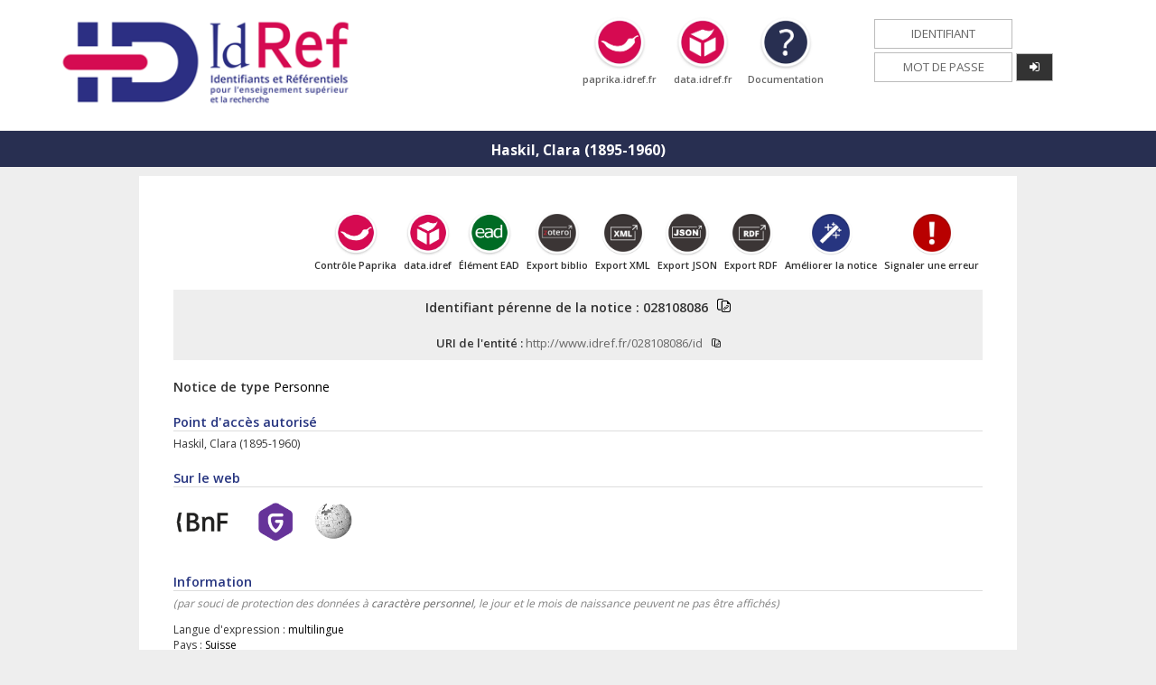

--- FILE ---
content_type: text/html;charset=UTF-8
request_url: https://www.idref.fr/028108086
body_size: 4582
content:
<!doctype html>
<html>
	<head>
		<!-- META -->
<meta charset="utf-8">
<meta http-equiv="X-UA-Compatible" content="IE=9" /> <!-- Pour Calames -->
<meta name="description" content="L’application IdRef permet d’interroger les autorités des bases Calames, Sudoc, STAR, STEP et Thèses.fr, d'enrichir et/ou de corriger des notices autorités existantes, de créer, sur authentification, de nouvelles entités." />

<title>
	Haskil, Clara (1895-1960)</title>

<link rel="shortcut icon" href="img/icon.png" />


<!-- CSS -->
<link rel="stylesheet" href="https://maxcdn.bootstrapcdn.com/font-awesome/4.5.0/css/font-awesome.min.css">
<link rel="stylesheet" type="text/css" href="css/style.css?v=8" title="style" media="screen"/>
<link rel="stylesheet" type="text/css" href="css/header.footer.menu.css?v=2" title="style" media="screen"/>
<link rel="stylesheet" type="text/css" href="css/autocomplete.css?v=1" title="style" media="screen"/>
<link rel="stylesheet" type="text/css" href="css/recherche.css?v=1" title="style" media="screen"/>
<link rel="stylesheet" type="text/css" href="css/general.css?v=1" title="style" media="screen"/>
<link rel="stylesheet" type="text/css" href="css/update.notice.css?v=2" title="style" media="screen"/>
<link rel="stylesheet" type="text/css" href="css/perenne.css?v=1" title="style" media="screen"/>
<link rel="stylesheet" type="text/css" href="css/form.css?v=1" title="style" media="screen"/>
<link rel="stylesheet" type="text/css" href="css/lib/jquery.toast.min.css" title="style" media="screen"/>


<!-- JS -->

<script src="https://code.jquery.com/jquery-3.0.0.min.js" type="text/javascript"></script>
<script>$.noConflict();</script>
<script src="js/lib-jquery/jquery.cookie.js" type="text/javascript"></script>
<script src="js/lib-jquery/jquery.base64.js" type="text/javascript"></script>
<script src="js/lib-jquery/jquery.toast.min.js" type="text/javascript"></script>

<script src="Parametres" type="text/javascript"></script>
<script src="js/piwik.js?v=1" type="text/javascript"></script>
<script src="js/connexion.js?v=3" type="text/javascript"></script>
<script src="js/messages.js?v=1" type="text/javascript"></script>
<script src="js/app-perenne/references.js?v=4" type="text/javascript"></script>
<script src="js/app-perenne/merged.js?v=1" type="text/javascript"></script>
<script src="js/app-perenne/init.js?v=1" type="text/javascript"></script>
<script src="js/hautdepage.js?v=1" type="text/javascript"></script></head>
	
	<body bgcolor="gainsboro" merged="">
		<header>
	<div id="tete">
		<a href="autorites.jsp" id="logo">
			<img alt="autorites" src="img/logo.png" />
		</a>
		<a target="_blank" href="https://paprika.idref.fr" id="paprika" title="Paprika">
			<img src="img/paprika.png" alt="paprika.idref.fr" />
			<span style="display:block;">paprika.idref.fr</span>
		</a>
		<a target="_blank" href="https://data.idref.fr" id="tsIdRef" title="Triple Store">
			<img src="img/tsIdRef.png" alt="data.idref.fr" />
			<span style="display:block;">data.idref.fr</span>
		</a>
		<a target="_blank" href="http://documentation.abes.fr/aideidref/accueil/fr/index.html" id="assistance" title="Documentation">
			<img src="img/aide.png" alt="Documentation" />
			<span style="display:block;">Documentation</span>
		</a>
		<table id="tableLogin" class="table_login">
			<tr>
				<td><input id="login" value="" name="login" placeholder="Identifiant" type="text" /></td>
				<td></td>
			</tr>
			<tr>
				<td><input id="password" type="password" value="" name="password" placeholder="Mot de passe" type="password" /></td>
				<td width="40px">
					<button class="button"  title="se connecter, réservé aux utilisateurs habilités" type="button" onClick="loginUser()">
						<i class="fa fa-sign-in"></i>
					</button>
				</td>
			</tr>
		</table>

		 <table id="tableLogout" class="display-none">
			<tr>
				<td>
					<p>
						Bonjour <b id="spanBLogin"></b>,
					</p>
					<ul>
						<li>Bienvenue sur IdRef, Identifiants et référentiels pour l'Enseignement supérieur et la Recherche.</li>
					</ul>
				</td>
				<td>
					<a href="#" class="button" title="se déconnecter" onclick="logoutUser()"><i class="fa fa-sign-out"></i></a>
				</td>
			</tr>
		</table> 
	</div>
</header>
<div id="conteneur">
        	<div id="MenuHeader">
		  		<ul>
					<li class="maxi-1" id="maxi-1-perenne">Haskil, Clara (1895-1960)</li>
		  		</ul>
			</div>
            <div id="modexsl" class="colonne-1">
				<div class="perenne">
   <div style="" name="notice" id="Notice">
      <div class="actions">
         <div class="action"><a target="_blank" href="https://paprika.idref.fr/?lastname=Haskil&amp;firstname=Clara">
               <div><img src="img/paprika.png" title="Contrôler dans Paprika" alt="Contrôler dans Paprika"></div>
               <div>Contrôle Paprika</div></a></div>
         <div class="action"><a target="_blank" href="https://data.idref.fr/describe/?url=http://www.idref.fr/028108086/id&amp;distinct=1">
               <div><img src="img/tsIdRef.png" title="Explorer data.idref" alt="Explorer data.idref"></div>
               <div>data.idref</div></a></div>
         <div class="action"><a href="javascript:showInfoEAD('L%E2%80%99%C3%A9l%C3%A9ment EAD a %C3%A9t%C3%A9 copi%C3%A9 dans votre presse-papier.');" id="copierEAD" onclick="copierPpnClipBoard('<persname source=&#34;idref&#34; authfilenumber=&#34;028108086&#34; normal=&#34;Haskil, Clara (1895-1960)&#34; role=&#34;&#34;&gt;Haskil, Clara (1895-1960)</persname&gt;')">
               <div><img src="img/exporter-ead.png" title="Copier ce élément EAD" alt="Copier ce élément EAD"></div>
               <div>Élément EAD</div></a></div>
         <div class="action"><a href="javascript:showInfoZotero('Les r%C3%A9f%C3%A9rences bibliographiques de cette notice sont exportables avec Zotero. Une fois le plugin install%C3%A9, cliquez sur l%E2%80%99ic%C3%B4ne \'dossier\' dans la barre de votre navigateur.','https://www.idref.fr/028108086');">
               <div><img src="img/exporter-zoteroBis.png" title="Export bibliographique" alt="Export bibliographique"></div>
               <div>Export biblio</div></a></div>
         <div class="action"><a target="_blank" href="https://www.idref.fr/028108086.xml">
               <div><img src="img/exporter-xml.png" title="Exporter en XML" alt="Exporter en XML"></div>
               <div>Export XML</div></a></div>
         <div class="action"><a target="_blank" href="https://www.idref.fr/028108086.json">
               <div><img src="img/exporter-json.png" title="Exporter en JSON" alt="Exporter en JSON"></div>
               <div>Export JSON</div></a></div>
         <div class="action"><a target="_blank" href="https://www.idref.fr/028108086.rdf">
               <div><img src="img/exporter-rdf.png" title="Exporter en RDF" alt="Exporter en RDF"></div>
               <div>Export RDF</div></a></div>
         <div class="action"><a target="_blank" href="https://www.idref.fr/amelioration.jsp?ppn=028108086&amp;titre=Haskil, Clara (1895-1960)">
               <div><img src="img/ameliorer.png" title="Améliorer la notice" alt="Améliorer la notice"></div>
               <div>Améliorer la notice</div></a></div>
         <div class="action"><a target="_blank" href="https://www.idref.fr/assistance.jsp?ppn=028108086&amp;titre=Haskil, Clara (1895-1960)">
               <div><img src="img/signaler.png" title="Signaler une erreur" alt="Signaler une erreur"></div>
               <div>Signaler une erreur</div></a></div>
      </div>
      <div id="modexsl" style="margin-top:0px">
         <div id="editzone">
            <div class="detail_ppn"><span class="detail_value">
                  Identifiant pérenne de la notice&nbsp;:&nbsp;<span class="ppn">028108086</span><a id="copierPpn" onclick="copierPpnClipBoard('028108086')"><img src="img/copy-link.png" style="width:15px;" alt="Copier cet identifiant (PPN)" title="Copier cet identifiant (PPN)"></a></span></div>
            <div class="detail_ppn"><span class="detail_value"><FONT size="2pt">
                     URI de l'entité :
                     <a href="http://www.idref.fr/028108086/id" target="_blank">http://www.idref.fr/028108086/id</a></FONT><a id="copierPpn" onclick="copierPpnClipBoard('http://www.idref.fr/028108086/id')"><img src="img/copy-link.png" style="width:10px;" alt="Copier cet URI" title="Copier cet URI"></a></span></div>
            <div class="detail_recordType"><span>Notice de type</span><span class="DataCoded" id="noticeType">
                  Personne
                  </span></div>
            <div class="detail_bloc_formesRetenue">
               <div class="detail_titre">
                  <p>Point d'accès autorisé</p>
               </div>
               <div class="detail_vedette"><span class="detail_value"><b>Haskil, Clara (1895-1960)</b></span></div>
               <div class="detail_nomOrdre"><span class="detail_value"></span></div>
            </div>
            <div class="detail_bloc_identifiants">
               <div class="detail_titre">
                  <p>Sur le web</p>
               </div>
               <table>
                  <tr>
                     <th>
                        <div class="detail_idEnCours"><span class="detail_label"><a target="_blank" href="https://data.bnf.fr/12000822"><img class="img-size-m" src="img/bibliographie-bnf.png"></a></span></div>
                     </th>
                     <th>
                        <div class="detail_idEnCours"><span class="detail_label"></span></div>
                     </th>
                     <th>
                        <div class="detail_idEnCours"><span class="detail_label"></span></div>
                     </th>
                     <th>
                        <div class="detail_idEnCours"><span class="detail_label"></span></div>
                     </th>
                     <th>
                        <div class="detail_idEnCours"><span class="detail_label"></span></div>
                     </th>
                     <th>
                        <div class="detail_idEnCours"><span class="detail_label"><a target="_blank" href="https://www.geovistory.org/page/i10331907"><img class="img-size-m" src="img/bibliographie-geovistory.png"></a></span></div>
                     </th>
                     <th>
                        <div class="detail_idEnCours"><span class="detail_label"><a target="_blank" href="https://fr.wikipedia.org/wiki/Clara_Haskil"><img class="img-size-m" src="img/bibliographie-wikipedia.png"></a></span></div>
                     </th>
                     <th>
                        <div class="detail_idEnCours"><span class="detail_label"></span></div>
                     </th>
                  </tr>
               </table>
            </div>
            <div class="detail_bloc_informations">
               <div class="detail_titre">
                  <p>Information</p>
               </div>
               <div class="detail_info"><span> (par souci de protection des données à <a href="https://www.idref.fr/donnees_personnelles.jsp">caractère personnel</a>, le jour et le mois de naissance peuvent ne pas être affichés)</span></div>
               <div class="detail_langue"><b>Langue d'expression&nbsp;:&nbsp;</b><span class="DataCoded" id="Langues">multilingue</span></div>
               <div class="detail_nationalite"><b>Pays&nbsp;:&nbsp;</b><span class="DataCoded" id="PaysISO3166">Suisse</span></div>
               <div class="detail_naissance"><b>Date de naissance&nbsp;:&nbsp;</b><span class="detail_value"> &nbsp;
                     	                        07&nbsp;/&nbsp;
                     	                        01&nbsp;/&nbsp;
                     	                        1895</span></div>
               <div class="detail_mort"><b>Date de mort&nbsp;:&nbsp;</b><span class="detail_value"> &nbsp;
                     	                        07&nbsp;/&nbsp;
                     	                        12&nbsp;/&nbsp;
                     	                        1960</span></div>
            </div>
            <div class="detail_bloc_informations">
               <div class="detail_titre">
                  <p>Notes</p>
               </div><span class="detail_label">Note publique d'information&nbsp;:&nbsp;</span><div class="detail_chaqueNoteBio"><span class="detail_value">Pianiste suisse d'origine roumaine. Naturalisée suisse en 1949</span></div><br></div>
            <div class="detail_bloc_identifiants">
               <div class="detail_titre">
                  <p>Identifiants externes</p>
               </div>
               <div class="detail_idEnCours"></div>
               <div class="detail_idEnCours"></div>
               <div class="detail_idEnCours"><span class="detail_label"><img class="img-size-xs" src="img/bibliographie-viaf.png"> Identifiant VIAF&nbsp;:&nbsp;</span><span class="detail_value"><a target="_blank" href="http://viaf.org/viaf/54157683">http://viaf.org/viaf/54157683</a></span></div>
               <div class="detail_idEnCours"><span class="detail_label"><img class="img-size-xs" src="img/bibliographie-dhs.png"> Identifiant DHS&nbsp;:&nbsp;</span><span class="detail_value"><a target="_blank" href="http://hls-dhs-dss.ch/articles/044520/">http://hls-dhs-dss.ch/articles/044520/</a></span></div>
               <div class="detail_idEnCours"><span class="detail_label"><img class="img-size-xs" src="img/bibliographie-geovistory.png"> Identifiant GEOVISTORY&nbsp;:&nbsp;</span><span class="detail_value"><a target="_blank" href="https://www.geovistory.org/page/i10331907">i10331907</a></span></div>
               <div class="detail_idEnCours"><span class="detail_label"><img class="img-size-xs" src="img/bibliographie-wikipedia.png"> Identifiant Wikipédia&nbsp;:&nbsp;</span><span class="detail_value"><a target="_blank" href="https://fr.wikipedia.org/wiki/Clara_Haskil">https://fr.wikipedia.org/wiki/Clara_Haskil</a></span></div>
               <div class="detail_idEnCours"></div>
               <div class="detail_idEnCours"><span class="detail_label"><img class="img-size-xs" src="img/bibliographie-bnf.png"> Identifiant ARK BNF&nbsp;:&nbsp;</span><span class="detail_value"><a target="_blank" href="http://catalogue.bnf.fr/ark:/12148/cb12000822z">http://catalogue.bnf.fr/ark:/12148/cb12000822z</a></span></div>
               <div class="detail_idEnCours"><span class="detail_label"><img class="img-size-xs" src="img/bibliographie-isni.png"> Identifiant ISNI&nbsp;:&nbsp;</span><span class="detail_value"><a target="_blank" href=" http://isni.org/isni/0000000081323960">0000000081323960</a></span></div>
            </div>
            <div class="detail_bloc_sources">
               <div class="detail_titre">
                  <p>Source</p>
               </div>
               <div class="detail_sourceProfit"><span class="detail_value">GDEL</span></div>
               <hr width="30%" size="1px" align="left" style="border-top: 1px solid #ccc; margin-top : 10px; margin-bottom : 10px;">
               <div class="detail_sourceProfit"><span class="detail_value">Monde, 1995-01-03</span></div>
            </div>
         </div>
         <div class="detail_bloc_biblio">
            <div class="detail_titre"><a name="haut"></a><p id="ref-liees-p"><span id="perenne-references-total">...</span> Références liées&nbsp;:&nbsp;<span id="perenne-references-count">...</span></p>
            </div>
            <div id="perenne-references-loader" class="text-center">
               <h1><i class="fa fa-spinner fa-pulse fa-fw"></i></h1>
            </div>
            <div id="perenne-references-roles"></div>
            <div id="perenne-references-docs"></div>
         </div>
      </div>
   </div>
</div></div>
        </div>
		<div id="LogDiv">
	<textarea id="log" rows="5" cols="70"></textarea>
</div>
<!-- Bouton de retour en haut de page -->
<button onclick="scrollToTop()" id="scrollBtn" class="chevron" title="Revenir en haut de page"><img src="/img/chevron.png"></button>
<footer>
	<div id="pied" class="pied">
		<div id="infoFooter">
			<div style="width:30%">
				<p>IdRef - Identifiants et Référentiels pour l'ESR</p>
				L'interface publique IdRef permet la consultation des notices d'autorités produites par les établissements membres des réseaux documentaires de l'ESR (Sudoc, Calames, Star). 
				<br/>
				IdRef est à la disposition des usagers professionnels habilités à créer/corriger/enrichir les notices d'autorité (authentification requise). 
				<br/>A partir d'IdRef, une gamme de services (triple store data.id<span style="color:#da1259;">ref</span>.fr, entrepôt OAI-PMH, APIs) est disponible en accès libre pour faciliter la réutilisation des données.
			</div>
			<div>
				<p>Pour les développeurs</p>
				<ul>
					<li>
						<a href="http://documentation.abes.fr/aideidref/accueil/fr/index.html" target="_blank">Documentation IdRef</a>
					</li>
					<li>
						<a href="http://documentation.abes.fr/aideidrefdeveloppeur/index.html" target="_blank">APIs et web services</a>
					</li>
					<li>
						<a href="http://documentation.abes.fr/aideidrefdata/index.html" target="_blank">data.idref.fr</a>
					</li>
					<li>
						<a href="http://documentation.abes.fr/aideidrefoai/index.html" target="_blank">OAI-PMH IdRef</a>
					</li>
					<li>
						<a href="https://github.com/abes-esr/" target="_blank">GitHub Abes</a>
					</li>
				</ul>			     
			</div>
			<div style="width:20%">
				<p>Utilisation des données</p>
				Libre et gratuite sous licence Etalab
				<ul>
					<li>
						<a title="Licence Etalab" href="https://github.com/etalab" target="_blank">
							GitHub Etalab	
						</a>
					</li>
				</ul>
				<a title="Licence Etalab" href="https://www.etalab.gouv.fr/licence-ouverte-open-licence" target="_blank">
                   <img alt="Licence Etalab" src="img/etalab.png" style="width:40px;"/>
               </a>
			</div>
			<div>
				<p>Assistance</p>
				<a href="https://stp.abes.fr/node/3?origine=idref" target="_blank">Guichet AbesSTP</a>
			</div>
			<div style="vertical-align: top;">
			   <br/>
               <a title="Agence bibliographique de l'enseignement supérieur" href="http://www.abes.fr" target="_blank">
                   <img alt="ABES" src="img/logo-abes.png" style="width: 110px;"/>
               </a>
               <br/>
               <a title="Minist�re de l'enseignement sup�rieur et de la recherche" href="http://www.enseignementsup-recherche.gouv.fr/" target="_blank">
	                <img  alt="MESRI" src="img/logo-mesri.png" style="margin:20px 0px 0px 20px;width: 80px;"/>
               </a>
           </div>
		</div>
		<div id="footer">
			<div style="width:50%">
			</div>
			<div>
				<a href="https://abes.fr/reseaux-idref-orcid/outils-et-services-autorites/plateforme-idref" target="_blank">A propos</a> |
				<a href="https://abes.fr/reseaux-idref-orcid/le-reseau/etablissements-autorites" target="_blank">Partenaires</a> |
				<a href="https://abes.fr/pages-donnees-personnelles/idref.html" target="_blank">Données Personnelles</a> |
				<a href="https://abes.fr/pages-cgu/conditions-generales-utilisation-sites-abes.html" target="_blank">CGU</a> |
				<a href="https://abes.fr/pages-mentions-legales/idref.html" target="_blank">Mentions Légales</a> |
				<a href="https://abes.fr/pages-accessibilite/idref.html" target="_blank">Accessibilité numérique</a>
			</div>
		</div>
	</div>
</footer>
<script>
	window.addEventListener('load', function() {
		var cookieBar = document.querySelector("#cookie-banner");
		if (cookieBar!=null){
			cookieBar.style.removeProperty("top");
			cookieBar.style.position = "fixed";
			cookieBar.style.height = "50px";
			cookieBar.style.bottom = "0";
		}
	})
</script>

</body>
</html>


--- FILE ---
content_type: text/css
request_url: https://www.idref.fr/css/style.css?v=8
body_size: 4689
content:
@import url(https://fonts.googleapis.com/css?family=Open+Sans:400,300,600,700);

body {
	-x-system-font:none;
	background-color: #eee;
	font-family: 'Open Sans', Helvetica, Arial, sans-serif;
	color: #666;
	font-size-adjust:none;
	font-stretch:normal;
	font-style:normal;
	font-variant:normal;
	font-weight:normal;
	line-height:normal;
	padding:0;
	margin:0;
}

html {
	font-size: 12px;
}

input {
	font-family: Helvetica, Arial, sans-serif;
}

em {
	font-style: normal;
	color: #333;
	font-size: 0.9rem;
}

::-webkit-input-placeholder {
	color: #666;
	text-align: center;
	text-transform: uppercase;
	font-family: 'Open Sans', Helvetica, Arial, sans-serif;
}

:-moz-placeholder {
	color: #666;
	text-align: center;
	text-transform: uppercase;
	font-family: 'Open Sans', Helvetica, Arial, sans-serif;
}

::-moz-placeholder {
	color: #666;
	text-align: center;
	text-transform: uppercase;
	font-family: 'Open Sans', Helvetica, Arial, sans-serif;
}

:-ms-input-placeholder {  
	color: #666;
	text-align: center;
	text-transform: uppercase;
	font-family: 'Open Sans', Helvetica, Arial, sans-serif;
}




/*ul, li {
	list-style-type: none;
	list-style-position: outside;
	margin: 0;
	padding: 0;
}*/

/* CRITICAL */

#LstRadioBxRech, #Operator1, #Operator2, #ComboIndex1, #ComboIndex2, #ComboIndex3, #Text2, #Text3, #Text4 {
	/*display: none;*/
}

.page-title {
	display: none;
}

#ComboIndexCount {
	float: right;
	margin: 10px 10px 0 0;
}

#toggle_recherche {
	margin: 0 5%;
}

#Text1 {
	font-size: 1.5rem;
	font-weight: 600;
}

#Text1, #Text2 {
	width: 84.5%;
	margin: 0 5% 20px 5%;
	padding: 6px 2%;
}

#Text3, #Text4 {
	width: 64.4%;
	margin: 0;
	padding: 6px 2%;
}

#Text1, #ComboIndex {
	float: left;
}

#ComboIndex, #ComboIndex1, #ComboIndex2, #ComboIndex3, #Operator1, #Operator2 {
	padding: 5px;
	color: #333;
}

.ListResuTd {
	padding: 0 5%;
}


.detail_recordType {
	width: 120px;
}


#RadioRechSpanOne_d103_s, #RadioRechSpanOne_heading_z, #RadioRechSpanOne_subdivision_z,#RadioRechSpanOne_recordtype_z {
	float: left; 
	padding: 0px;
	color: #aaa;
}


#contenu_img_span {
	float: left;
	height: 30px;
}




.spacer, .clearer {
    clear: both;
    height: 0px;
    overflow: hidden;
}



ins{
	font-size:0.7em;
	font-size-adjust:none;
	font-stretch:normal;
	font-style:normal;
	font-variant:normal;
	font-weight:normal;
}

#conteneur {
	margin: 0 auto;
	position: relative;
	width: 100%;
	/* height: 550px; */
}

#tete {
	padding: 0 5%;
	margin: 0;
	width: 90%;
	height: 145px;
	background: #fff;
	font-weight: 600;
    font-size: 0.9rem;    
}
#tete a,#tete a:hover{
	text-decoration: none;
	color: #666;
}

#Detail, #Rech, #Resultats, #Notice {
	float: left;
	margin: 0;
	width: 100%;
	padding: 0;
	color: #666;
}

#Detail p {
	font-size: 14px;
	font-weight: normal;
	color: #000000;
}

#type_notice {
	float: right;
	margin: 60px 5px 0 0;
}


#Notice .DataCoded {
	color: #666;
}

#modexsl .DataCoded {
	color: #000000;
}


 #modexsl .detail_label {
 	/*float: left;*/
	font-weight: 600;
}

#editzone .detail_label {
	/*float: left;*/
	font-weight: 600;
}

/* .detail_idEnCours {
margin-top:10px
}
*/

 #modexsl .detail_valueLink{
	font-weight: 600;
}






.ChkRechSpanOne 
{
padding-left:10px;
}



.ChkRechIntitule
{
font-weight:bold;
}



/*
.z101_Ind1,.z101_Ind2,.z102_Ind1,.z102_Ind2,.z103_Ind1,.z103_Ind2,.z120_Ind1,.z120_Ind2,.z200_Ind1,.z200_Ind2,.z340_Ind1,.z340_Ind2,.z810_Ind1,.z810_Ind2
{
    margin-left:10px;
}

.z001_Div,.z005_Div,.z008_Div,.z010_Div,.z035_Div,.z101_Div,.z102_Div,.z103_Div,.z106_Div,.z120_Div,.z150_Div,.z200_Div,.z210_Div,.z400_Div,.z410_Div,.z340_Div,.z700_Div,.z801_Div,.z810_Div
{
	margin: 0;
	width: 720px;
   
}

.z001_Div div,.z005_Div div,.z008_Div div,.z010_Div div,.z035_Div div,.z101_Div div,.z102_Div div,.z103_Div div,.z106_Div div,.z120_Div div,.z150_Div div,.z200_Div div,.z210_Div div,.z400_Div div,.z410_Div div,.z340_Div div,.z700_Div div,.z801_Div div,.z810_Div div
{
	
	padding: 0;
}
*/  

#ButtonHelp_new, #ButtonHelp_new a {
	margin-left: 145px;
}

.aide-sous {
	font-weight: bold;
	font-size: 13px;
	color: #fff;
	float: left;
	width: 800px;
	margin-top: -35px;
	margin-left: 80px;
}



/* ---- Type de tri ---- */
#tri {
	margin-left:10px;
}



.BtVoirNoticesBoutonsSui
{
   float:right;
}
.BtVoirNoticesBoutonsPre
{
    float:left;
}

h5, h6 {
font-size:11px;
font-weight:normal;
margin:0;
}



a.info em {
	display:none;
}
a.info {
	text-decoration:none;
}
a.info:hover {
	border: 0;
	position: relative;
	z-index: 500;
	text-decoration:none;
	display : block;
}
a.info:hover em {
	position: absolute;
	font-style: normal;
	display: block;
	top: -30px;
	left: 150px;
	padding: 5px;
	color: #fff;
	border: 1px solid #ECCAB4;
	width:200px;
	background-color: #000;
	-moz-opacity:0.9;
	opacity: 0.9;
	filter: alpha(opacity=90);
}
a.info:hover em span {
	position: absolute;
	top: -14px;
	left: 15px;
	height: 14px;
	width: 29px;
	margin:0;
	padding: 0;
	border: 0;
}

.libelle1, .libelle2, .libelle4  {
	float: left;
	text-transform: uppercase;
	margin: 0;
	color: #fff;
	letter-spacing: 0.04rem;
}







img
{
    border:0px;
}
#main
{
    background:#cc0000;
   /* text-align:center;*/
   padding:3px 3px 3px 30px;
}
#main a
{
    text-decoration:underline;
    color:#fff;
    font-weight:bolder;
    margin:5px;
}

/*
.Souscatpossible
{
    text-decoration:none;
	font-size:0.8em;
	font-size-adjust:none;
	font-stretch:normal;
	font-style:normal;
	font-variant:normal;
	font-weight:normal;
	color:#fff;
	
}
*/




#main a:hover
{
    text-decoration:underline;
}

#Select3,#Select5
{
    width:106px;
}

/* PAGINATION */

#PagH a,
#PagB a {
	color: #fff;
	border: 1px solid rgba(255, 255, 255, 0.7);
	font-size: 0.9rem;
	padding: 0 4px;
    margin-right: 5px;
    text-decoration: none;
}

#PagH a:last-child,
#PagB a:last-child {
    margin: 0;
}

#PagH a:hover,
#PagB a:hover {
    color: #fff;
    border: 1px solid #fff;
}

#PagH a.pager {
	background: #fff;
	color: #000;
}

#TableResu {
	float: left;
	background-color: #fff;
	color: #666;
	border: 0;
	border-collapse: collapse;
	width: 100%;
}

#nbR {
	font-weight: 600;
}

.DivVoirNoticesBoutons,
.subresult {
	float: left;
	background: #222;
	color: #fff;
}

.subresult.secondary {
	background: #fff;
	min-height: 72px;
}

.DivVoirNoticesBoutons {
	width: 94%;
	padding: 15px 3%;
}

.DivVoirNoticesBoutons a {
	color: #eee;
	text-decoration: none;
}

.DivVoirNoticesBoutons a:hover {
	color: #fff;
}

.subresult {
	width: 95%;
	padding: 15px 2% 15px 3%;
	overflow: hidden;
	border-bottom: 1px dashed #bbb;
}

.subresult a {
	color: #fff;
	text-decoration: none;
}

#nbRPour,
#ResuPges,
#PagH {
	float: left;
	width: auto;
	color: #fff;
	padding: 0;
}

#nbRPour {
	margin: 0 0 0 15px;
	border-left: 1px solid #fff;
	padding: 6px 0 6px 15px;
	font-size: 1rem;
}

#ResuPges {
	margin: 0 5px 0 0;
	display: none;
}

#ResuPges,
#PagH {
	float: right;
}





/*
#ResuPges, #nbR {
	margin-left: 80px;
}
*/

#FacetteLibelle{
font-style:italic;
}

/*
#ListResu td {
	margin-left: 15px;
	padding-left: 15px;
}
*/

/*
#ListResu {
	width: 680px;
}
*/

#ListResu a {
    color: #444;
    text-decoration: none;
    display: block;
    padding: 10px;
}

#ListResu a:hover {
    color: #273580;
}

/*
#ListResu a.current {
    background: #273580;
    color: #fff;

}
*/


#ListResu li
{
    list-style-type:none;
    line-height: 16px;
}


#menu, #menu:hover, #menu:hover span { }



.btnaidecompleternotice > img {
	float: left;
	height: 20px;
	margin: 5px 8px 0 0;
}


textarea {
	font-family: Helvetica, Arial, sans-serif;
	border: 1px solid #ccc;
	min-height: 60px;
	font-size: 1rem;
	width: 47%;
	padding: 10px 2%;
}



.divAideZoneOnglet div{
	display:none;
}

.divAideZoneOnglet {
    color:#c8e3f0;
	width:100px;
}

.divAideZoneOnglet:hover  {
   color: #fff;
   cursor:pointer;
}

.divAideZoneOnglet:hover div{
	position: fixed;
	font-style: normal;
	display: block;
	/*top: +10px;*/
	left:77%;
	padding: 5px;
	color: #52240B;
	border: 1px solid #ECCAB4;
	background:#FAFFF9;
	width:280px;
	
}



#008_libelle{

}

#ComboIndex,#Select3,#Select5
{
    width:106px;
}

#LogDiv textarea
{
	background:#aaa;
}

#ind1 select
{
    margin-bottom:-10px;
    margin-left:10px;
	_margin-bottom:0px;
	_margin-left:0px;
}

#ind2 select
{
    margin-bottom:-10px;
	_margin-bottom:0px;
	_margin-left:0px;
    margin-left:10px;
}

.z101_Ind1,.z101_Ind2,.z102_Ind1,.z102_Ind2,.z103_Ind1,.z103_Ind2,.z120_Ind1,.z120_Ind2,.z200_Ind1,.z200_Ind2,.z210_Ind1,.z210_Ind2,.z340_Ind1,.z340_Ind2,.z810_Ind1,.z810_Ind2
{
    margin-left:10px;
}

.buttonsuppimg
{
  cursor:  pointer;
  margin-bottom:-10px;
  _margin-bottom:0px; 
}
.comboSelect
{
    margin-bottom:-1px;
    margin-left:10px;
}

.z099
{
    display:inline;
    margin-right:10px;
}

#Pied
{
    background:#e3e3e3;
    margin-top:30px;
    padding:3px;
   /* position:absolute;
    bottom:0;
    width:99%;*/
}

.LstVoir
{
  position: relative;
  
}

.LstModifier
{
 float: right;
 position: relative;

   
}

.Lstdebut
{
 float: left;
 position: relative;

   
}

.infoBulleError
{
    position:absolute;
    width:200px;
    z-index:10;    
    padding:5px;
    margin-left:10px;
    color: #fff;
	background-color: #000;
	-moz-opacity:0.9;
	opacity: 0.9;
	filter: alpha(opacity=90);
}


/*bulle previsu notice */
.infoBulleLiens
{
    position:absolute;
    width:300px;
    z-index:100;    
    padding:5px;
    margin-left:0px;
    color: #fff;
	background-color: #000;
	-moz-opacity:0.9;
	opacity: 0.9;
	filter: alpha(opacity=90);
}

/*bulle des biblio */
.infoBulleLstLivres
{
    position:absolute;
    width:400px;
    z-index:100;    
    padding:5px;
    margin-left:10px;
    color: #fff;
	background-color: #000;
	-moz-opacity:0.9;
	opacity: 0.9;
	filter: alpha(opacity=90);
}
/*mise en page bulle biblio*/
.bibppn {
	font-weight:normal;
	color: #000000;
	margin-bottom: 5px;
}

.bibreste {
	padding-left:10px;
}
/*
#detail_bloc_hal .bibreste, #detail_bloc_hal .bibppn {
	display: block;
}
*/
.z200_Ind2{
  z-index: -1; 
}

a#logo {
	float: left;
	width: 50%;
}

a#logo img {
	height: 110px;
	padding: 15px 0;
}

a#assistance, a#tsIdRef, a#paprika {
	float: left;
	width: 8%;
	text-align: center;
}

a#assistance img, a#tsIdRef img, a#paprika img {
	height: 60px;
	padding: 17px 0;
	padding-bottom: 0px;
	
}

#SpnRechTronc {
	float: left;
	margin: 0 5%;
}

#SpnRechTronc input[type="checkbox"] {
	float: left;
	margin: 2px 5px 0 0;
	clear: both;
}

#SpnRechTronc span {
	float: left;
	width: auto;
}

#buttonLanceRech {
	width: 90%;
	margin: 20px 5% 0 5%;
	background: #4da432;
	color: #fff;
	border: none;
	padding: 8px 0;
	font-size: 1.3rem;
	cursor: pointer;
}

input[disabled] {
	opacity: 0.5;
}

.libelle1 {
	width: 100%;
	padding: 0;
	font-size: 2.5rem;
	text-align: center;
	background: #282f51;
}

#ResultTitre {
	float: left;
	background: #4da432;
	padding: 14px 3%;
	width: 94%;
	color: #fff;
	font-size: 1.7rem;
	text-align: left;
}

#Notice {
	background: #273580;
	padding: 14px 0;
	color: #fff;
	text-align: left;
}

#ComboIndex2Intit,
#ComboIndex3Intit,
.RadioRechIntitule {
	float: left;
	width: 30%;
	font-weight: 600;
}

#ComboIndex {
	width: 90%;
	margin: 0 5%;
}




/*
#Resultats {
	float: left;
	width: 50%;
}
*/

/*
#Resu {
	float: left;
	width: 50%;
	clear: both;
}
*/



div.colonne {
	float: left;
	width: 33%;
	height: 500px;
	padding: 0;
	margin: 5px 0.5% 0 0;
	background: #fff;
}

div.colonne:nth-child(4n+4) {
	margin: 5px 0 0 0;
}

.colonne h3 {
	background: #999;
	color: #fff;
	margin: 0 0 20px 0;
	padding: 12px 20px;
	font-size: 1.5rem;
	font-weight: 400;
}

.colonne.principal h3 {
	background: #d60a51;
}

#LstRadioBxRech div {
	float: left;
	width: 100%;
	margin: 10px 0 0 0;
}

#LstRadioBxRech div div {
	border-bottom: 1px solid #ddd;
	margin: 0 0 10px 0;
}

#LstRadioBxRech div input[type="radio"] {
	float: left;
	width: 8%;
	padding: 2px 0;
	margin: 0;
}

.RadioRechIntituleLevel2 {
	float: left;
	width: 25%;
}


#TableResu td,
#ResuLst,
#ListResu {
	width: 100%!important;
}



td.ListResuTd1 {
	width: 20%;
}

td.ListResuTd2 {
	width: 20%;
}

td.ListResuTd3 {
	width: 60%;
	font-weight: 600;
}

table#ListResu {
	border-collapse: collapse;
	border-spacing: 0;
}

table#ListResu tr:nth-child(2n+2) {
	border-bottom: 1px solid #aaa;
}

#ListResu tr:nth-child(even) {
	background: #f5f5f5;
}

#ListResu td {
	width: auto!important;
}

#ListResu td img {
	max-height: 20px;
	margin: 2px 0 0 0;
}

#contenunotice_lib {
	float: left;
	font-size: 1.7rem;
	margin: 0;
	text-transform: uppercase;
	padding-left: 3%;
	font-family: Helvetica, Arial, sans-serif;
}

#superDiv {
	float: left;
	width: 49%;
	margin: 0 2% 0 0;
}

#Voir {
	float: left;
	width: 49%;
}

#editzone {
	float: left;
	padding: 15px 3%;
	clear: both;
}

#editzone a,
#editzone a:hover {
	text-decoration: none;
}

#editzone a {
	color: #666;
}

#editzone a:hover {
	color: #222;
}

#editzone div {
	float: left;
	width: 100%;
}

#editzone div.detail_recordType,
#editzone div.detail_ppn {
	float: left;
	width: 100%;
}


/*FML 11/10/22 pour atténuer l'affichage du type de point d'accès*/
.detail_nameType {
    opacity: 1;
    display: inline;
    margin-left: 20px;
    font-size: 75%;
}

#editzone div.detail_ppn {
	text-align: center;
	background: #eee;
	padding: 10px 0;
}

#editzone div.detail_recordType {
	margin: 20px 0 0 0;
}

#editzone div.detail_recordType span {
	font-weight: 600;
	font-size: 1.2rem;
}

#editzone div.detail_recordType span:last-child {
	font-weight: 400;
}

#modexsl {
	float: left;
	background: #fff;
	padding: 0;
	clear: both;
	color: #333;
}

#modexsl .detail_titre p {
	font-size: 1.2rem;
	font-weight: 600;
	margin: 20px 0 5px 0;
	border-bottom: 1px solid #ddd;
	color: #273580;
}

.selType select {
	width: 50%;
	margin: 0 25% 20px 25%;
	min-height: 150px;
	font-size: 1.2rem;
}

.selType input[type="submit"] {
	width: 10%;
	margin: 0 45% 20px 45%;
	padding: 5px 0;
	font-size: 1.5rem;
	background: #4da432;
	color: #fff;
	border: none;
	cursor: pointer;
}

span.infoBulleAide {
	display: none!important;
}

.entete em:first-child {
	font-size: 1.1rem;
	font-weight: 600;
}

.locker {
	float: right;
	width: 35%;
	background: #fafafa;
	border: 1px solid #aaa;
	padding: 5px 10px;
	margin: 0;
	position: absolute;
	top: 0;
	right: 0;
}

.locker em {
	font-size: 0.9rem!important;
	line-height: 20px;
}

.locker span {
	float: left;
	width: 100%;
}

.locker a {
	float: left;
	width: 100%;
	color: #555;
	text-decoration: none;
	font-weight: normal;
	font-size: 0.9rem;
	line-height: 1.6rem;
}

.locker a:hover {
	color: #111;
	text-decoration: underline;
}

select.combozone {
	width: 51%;
	margin: 5px 0 0 0;
	padding: 2px 0;
}

input.textzone {
	width: 50%;
	margin: 5px 0 0 00;
}

input[name=zone] {
	width: 50%;
	margin: 5px 0 0 0;
}

input.zone{
	width: 50%;
	margin: 5px 0 0 0;
}

.suppbutton {
	margin: 8px 10px 0 10px;
}

.suppbutton img {
	width: 10px;
}

.error {
    float: right;
}

#editor {
	float: left;
	width: 66.67%;
}

#editor textarea {
	width:90%;
}

a.deplier {
	font-size: 1.5rem;
	font-weight: 600;
	margin: 0 5px 0 0;
}

a.tool div.minimenu,
a.tool div#minimenu {	
	display: none;
	background: #fff;
	border: 1px solid #ddd;
	padding: 5px 10px;
	border-radius: 2px;
	-moz-border-radius: 2px;
	-webkit-border-radius: 2px;
	position: absolute;
	color: #333;
	text-align: left;
	width: 200px;
	top: 25px;
	right: 0;
	z-index: 10;
}

a.tool.edition div.minimenu {	
	left: 0;
	top: 15px;
	width: 320px;
}

a.tool.edition div.minimenu a {
	font-size: 0.9rem;
}

a.tool div#minimenu {	
	width: 200px;
}

a.tool {
	float: right;
	width: 4%;
	height: 3rem;
	margin: 0 0 0 10px;
	display: block;
	text-align: right;
	color: #fff;
	position: relative;
	text-decoration: none;
	background: url(../img/fleche.png) no-repeat right center;
	background-size: 100%;
}

a.tool.edition {
	float: left;
	width: 5%;
	height: 2rem;
	margin: 2px 0 0 0;
	background: url(../img/fleche-edition.png) no-repeat top left;
	background-size: 45%;
}

a.tool:hover div.minimenu,
a.tool:hover div#minimenu {
	display:block;
}

.minimenu a,
#minimenu a {
	text-decoration: none;
	margin: 1px 3px;
}

#minimenu input {
	border: none;
	cursor: pointer;
	padding: 0;
}

.minimenu a,
#minimenu a,
#minimenu input {
	float: left;
	width: 100%;
	color: #666;
	font-size: 1.05rem;
	text-indent: 0;
	background: none;
	border-bottom: 1px solid #ddd;
	padding: 5px 0;
	text-align: left;
}

.minimenu a:hover,
#minimenu a:hover,
#minimenu input:hover {
	text-decoration: none;
	color: #333;
}

.minimenu a:last-child,
#minimenu a:last-child {
	border: none;
}

.minimenu h3 {
	font-weight: 400;
	font-size: 1.05rem;
	margin: 10px 0 0 0;
}

.minimenu ul {
	list-style: none;
	margin: 0;
	padding: 0;
}

.minimenu ul select {
	width: 100%;
}

#modexsl b {
	font-weight: 400;
}

#modexsl .gras {
	font-weight:bold;
}

#modexsl .detail_ppn span {
	font-size: 1.2rem;
	font-weight: 600;
}

#modexsl .detail_ppn span a {
	font-weight: 400;
}


#editzone a.toggle_slideL {
	width: 100%;
	height : 40px;
	font-size: 1.1rem;
	font-weight: 600;
	color: #273580;
	background-color: #eee;
	padding: 10px 0 10px 10px;
	margin: 5px 0 5px 0;
	display: table;
	/* Ajout de la bordure à gauche de 5px en bleu */
	border-left: 5px solid #282f51;
}

#editzone a.toggle_slideL > span {
	vertical-align: middle;
    /*display: table-cell;*/
    position: relative;
    /*right: 50px;*/
    left : 30px;
    bottom: 20px;
}

#editzone a.toggle_slideL:hover {
	color: #282f51;
	text-decoration: none;
}


#editzone a.toggle_slideK {
	width: 100%;
	height : 40px;
	font-size: 1.1rem;
	font-weight: 600;
	color: #273580;
	background-color: #eee;
	padding: 10px 0 10px 10px;
	margin: 5px 0 5px 0;
	display: table;
    /* Ajout de la bordure à gauche de 5px en rouge */
    border-left: 5px solid #d60a51;
}

#editzone a.toggle_slideK > span {
	vertical-align: middle;
    /*display: table-cell;*/
    position: relative;
    /*right: 50px;*/
    left : 30px;
    bottom: 20px;
}

#editzone a.toggle_slideK:hover {
	color: #282f51;
	text-decoration: none;
}

#editzone a.toggle_slideJ {
	width: 100%;
	height : 40px;
	font-size: 1.1rem;
	font-weight: 600;
	color: #273580;
	background-color: #eee;
	padding: 10px 0 10px 10px;
	margin: 5px 0 5px 0;
	display: table;
    /* Ajout de la bordure à gauche de 5px en vert */
    border-left: 5px solid #4da432;
}

#editzone a.toggle_slideJ > span {
	vertical-align: middle;
    /*display: table-cell;*/
    position: relative;
    /*right: 50px;*/
    left : 30px;
    bottom: 20px;
}

#editzone a.toggle_slideJ:hover {
	color: #282f51;
	text-decoration: none;
}

#filtres {
	float: left;
	width: 100%;
}

#filtres label {
	margin: 0 5px 0 0;
	color: #666;
}

#filtres select {
	min-width: 100px;
	margin: 0 30px 0 0;
}

#filtres h3 {
	float: left;
	margin: 0;
	font-size: 1rem;
}

#ResuGrp {
	float: left;
	width: 187px;
	max-height: 100px;
	overflow-y: auto;
	margin: 5px 0 0 0;
}

#ResuGrp ul {
	margin: 5px 0 0 10px;
	padding: 0;
	list-style: inside;
	color: #4da432;
}

#ResuGrp ul li {
	line-height: 1.5rem;
}

#ResuGrp ul li a {
	color: #666;
	font-size: 0.95rem;
}

#ResuGrp ul li a:hover {
	color: #333;
	text-decoration: underline;
}

#Resultats {
	position: relative;
}

#ResuLstExp {
	float: right;
	margin: 0;
}

#ResuLstExp ul {
	margin: 0;
	padding: 0;
	list-style: none;
}

#ResuLstExp ul li a {	
	float: left;
	padding: 55px 0 0 0;
	background: url(../img/exporter.png) no-repeat top center;
	background-size: 34%;
	color: #666;
	font-weight: 600;
	font-size: 0.95rem;
}
.detail_info {	
	 margin-bottom: 12px;	
}

.detail_info span{
	color:grey;
	font-style:italic;	
}


li#derivation_statut   {
	list-style: none;
}

li#derivation_message {
	list-style: none;
}

li#derivation_lienppn {
	list-style: none;
}

#derivationNoticeId::placeholder {
	text-transform: none;
}


.info_alert {
	color : #d60a51;
}


.info_msg {
	color : #4caf50;
}

#copierPpn {
	margin-left:10px; 
	border: none;
	cursor:pointer;
}

#copierEAD {
	cursor:pointer;
}

#LienExpertSpan a {
	color: #444;
	text-decoration: none;
}

#LienExpertSpan a:hover {
	color: #273580;
}

.detail_autreRefEnCours {
	margin-bottom: 5px;
}

.grecaptcha-badge {
	visibility: hidden;
}